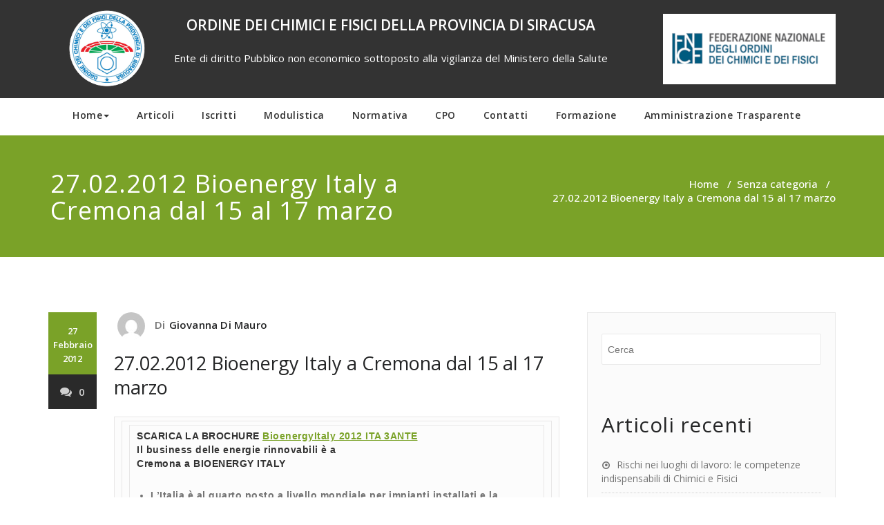

--- FILE ---
content_type: text/html; charset=UTF-8
request_url: https://www.ordinechimicisiracusa.it/27-02-2012-bioenergy-italy-a-cremona-dal-15-al-17-marzo/
body_size: 61366
content:
<!DOCTYPE html>
<html lang="it-IT" >
    <head>
        <meta charset="UTF-8">
        <meta http-equiv="X-UA-Compatible" content="IE=edge">
        <meta name="viewport" content="width=device-width, initial-scale=1">
        
        <link rel="pingback" href=" https://www.ordinechimicisiracusa.it/xmlrpc.php ">        
<!-- MapPress Easy Google Maps  Versione:2.83.12 (https://www.mappresspro.com) -->
<title>27.02.2012 Bioenergy Italy a Cremona dal 15 al 17 marzo &#8211; ORDINE DEI CHIMICI E FISICI DELLA PROVINCIA DI SIRACUSA </title>
		<style>
		body .footer-widget-title, body .footer-widget-column .wp-block-search .wp-block-search__label, body .footer-widget-column h1, body .footer-widget-column h2, body .footer-widget-column h3, body .footer-widget-column h4, body .footer-widget-column h5, body .footer-widget-column h6  {
				font-size:24px;
				font-family:Open Sans;
				line-height: 25px;
		}
		body .footer-section p, body .footer-section ul li, body .footer-section ol li, body .footer-section a:not(.footer-section .wp-block-latest-posts__post-excerpt .slide-btn-area-sm a), body .footer-section .footer-section, body .footer-section .wp-calendar-table, body .footer-section address, body .footer-section  .wp-block-latest-posts__post-excerpt .slide-text-bg2 span  {
				font-size:13px;
				font-family:Open Sans;
				line-height: 25px;
		}
		</style>
<meta name='robots' content='max-image-preview:large' />
	<style>img:is([sizes="auto" i], [sizes^="auto," i]) { contain-intrinsic-size: 3000px 1500px }</style>
	<link rel='dns-prefetch' href='//unpkg.com' />
<link rel='dns-prefetch' href='//fonts.googleapis.com' />
<link rel="alternate" type="application/rss+xml" title="ORDINE DEI CHIMICI E FISICI DELLA PROVINCIA DI SIRACUSA  &raquo; Feed" href="https://www.ordinechimicisiracusa.it/feed/" />
<link rel="alternate" type="application/rss+xml" title="ORDINE DEI CHIMICI E FISICI DELLA PROVINCIA DI SIRACUSA  &raquo; Feed dei commenti" href="https://www.ordinechimicisiracusa.it/comments/feed/" />
<link rel="alternate" type="application/rss+xml" title="ORDINE DEI CHIMICI E FISICI DELLA PROVINCIA DI SIRACUSA  &raquo; 27.02.2012 Bioenergy Italy a Cremona dal 15 al 17 marzo Feed dei commenti" href="https://www.ordinechimicisiracusa.it/27-02-2012-bioenergy-italy-a-cremona-dal-15-al-17-marzo/feed/" />
<script type="text/javascript">
/* <![CDATA[ */
window._wpemojiSettings = {"baseUrl":"https:\/\/s.w.org\/images\/core\/emoji\/16.0.1\/72x72\/","ext":".png","svgUrl":"https:\/\/s.w.org\/images\/core\/emoji\/16.0.1\/svg\/","svgExt":".svg","source":{"concatemoji":"https:\/\/www.ordinechimicisiracusa.it\/wp-includes\/js\/wp-emoji-release.min.js?ver=6.8.3"}};
/*! This file is auto-generated */
!function(s,n){var o,i,e;function c(e){try{var t={supportTests:e,timestamp:(new Date).valueOf()};sessionStorage.setItem(o,JSON.stringify(t))}catch(e){}}function p(e,t,n){e.clearRect(0,0,e.canvas.width,e.canvas.height),e.fillText(t,0,0);var t=new Uint32Array(e.getImageData(0,0,e.canvas.width,e.canvas.height).data),a=(e.clearRect(0,0,e.canvas.width,e.canvas.height),e.fillText(n,0,0),new Uint32Array(e.getImageData(0,0,e.canvas.width,e.canvas.height).data));return t.every(function(e,t){return e===a[t]})}function u(e,t){e.clearRect(0,0,e.canvas.width,e.canvas.height),e.fillText(t,0,0);for(var n=e.getImageData(16,16,1,1),a=0;a<n.data.length;a++)if(0!==n.data[a])return!1;return!0}function f(e,t,n,a){switch(t){case"flag":return n(e,"\ud83c\udff3\ufe0f\u200d\u26a7\ufe0f","\ud83c\udff3\ufe0f\u200b\u26a7\ufe0f")?!1:!n(e,"\ud83c\udde8\ud83c\uddf6","\ud83c\udde8\u200b\ud83c\uddf6")&&!n(e,"\ud83c\udff4\udb40\udc67\udb40\udc62\udb40\udc65\udb40\udc6e\udb40\udc67\udb40\udc7f","\ud83c\udff4\u200b\udb40\udc67\u200b\udb40\udc62\u200b\udb40\udc65\u200b\udb40\udc6e\u200b\udb40\udc67\u200b\udb40\udc7f");case"emoji":return!a(e,"\ud83e\udedf")}return!1}function g(e,t,n,a){var r="undefined"!=typeof WorkerGlobalScope&&self instanceof WorkerGlobalScope?new OffscreenCanvas(300,150):s.createElement("canvas"),o=r.getContext("2d",{willReadFrequently:!0}),i=(o.textBaseline="top",o.font="600 32px Arial",{});return e.forEach(function(e){i[e]=t(o,e,n,a)}),i}function t(e){var t=s.createElement("script");t.src=e,t.defer=!0,s.head.appendChild(t)}"undefined"!=typeof Promise&&(o="wpEmojiSettingsSupports",i=["flag","emoji"],n.supports={everything:!0,everythingExceptFlag:!0},e=new Promise(function(e){s.addEventListener("DOMContentLoaded",e,{once:!0})}),new Promise(function(t){var n=function(){try{var e=JSON.parse(sessionStorage.getItem(o));if("object"==typeof e&&"number"==typeof e.timestamp&&(new Date).valueOf()<e.timestamp+604800&&"object"==typeof e.supportTests)return e.supportTests}catch(e){}return null}();if(!n){if("undefined"!=typeof Worker&&"undefined"!=typeof OffscreenCanvas&&"undefined"!=typeof URL&&URL.createObjectURL&&"undefined"!=typeof Blob)try{var e="postMessage("+g.toString()+"("+[JSON.stringify(i),f.toString(),p.toString(),u.toString()].join(",")+"));",a=new Blob([e],{type:"text/javascript"}),r=new Worker(URL.createObjectURL(a),{name:"wpTestEmojiSupports"});return void(r.onmessage=function(e){c(n=e.data),r.terminate(),t(n)})}catch(e){}c(n=g(i,f,p,u))}t(n)}).then(function(e){for(var t in e)n.supports[t]=e[t],n.supports.everything=n.supports.everything&&n.supports[t],"flag"!==t&&(n.supports.everythingExceptFlag=n.supports.everythingExceptFlag&&n.supports[t]);n.supports.everythingExceptFlag=n.supports.everythingExceptFlag&&!n.supports.flag,n.DOMReady=!1,n.readyCallback=function(){n.DOMReady=!0}}).then(function(){return e}).then(function(){var e;n.supports.everything||(n.readyCallback(),(e=n.source||{}).concatemoji?t(e.concatemoji):e.wpemoji&&e.twemoji&&(t(e.twemoji),t(e.wpemoji)))}))}((window,document),window._wpemojiSettings);
/* ]]> */
</script>
<style id='wp-emoji-styles-inline-css' type='text/css'>

	img.wp-smiley, img.emoji {
		display: inline !important;
		border: none !important;
		box-shadow: none !important;
		height: 1em !important;
		width: 1em !important;
		margin: 0 0.07em !important;
		vertical-align: -0.1em !important;
		background: none !important;
		padding: 0 !important;
	}
</style>
<link rel='stylesheet' id='wp-block-library-css' href='https://www.ordinechimicisiracusa.it/wp-includes/css/dist/block-library/style.min.css?ver=6.8.3' type='text/css' media='all' />
<style id='classic-theme-styles-inline-css' type='text/css'>
/*! This file is auto-generated */
.wp-block-button__link{color:#fff;background-color:#32373c;border-radius:9999px;box-shadow:none;text-decoration:none;padding:calc(.667em + 2px) calc(1.333em + 2px);font-size:1.125em}.wp-block-file__button{background:#32373c;color:#fff;text-decoration:none}
</style>
<link rel='stylesheet' id='mappress-leaflet-css' href='https://unpkg.com/leaflet@1.7.1/dist/leaflet.css?ver=1.7.1' type='text/css' media='all' />
<link rel='stylesheet' id='mappress-css' href='https://www.ordinechimicisiracusa.it/wp-content/plugins/mappress-google-maps-for-wordpress/css/mappress.css?ver=2.83.12' type='text/css' media='all' />
<style id='global-styles-inline-css' type='text/css'>
:root{--wp--preset--aspect-ratio--square: 1;--wp--preset--aspect-ratio--4-3: 4/3;--wp--preset--aspect-ratio--3-4: 3/4;--wp--preset--aspect-ratio--3-2: 3/2;--wp--preset--aspect-ratio--2-3: 2/3;--wp--preset--aspect-ratio--16-9: 16/9;--wp--preset--aspect-ratio--9-16: 9/16;--wp--preset--color--black: #000000;--wp--preset--color--cyan-bluish-gray: #abb8c3;--wp--preset--color--white: #ffffff;--wp--preset--color--pale-pink: #f78da7;--wp--preset--color--vivid-red: #cf2e2e;--wp--preset--color--luminous-vivid-orange: #ff6900;--wp--preset--color--luminous-vivid-amber: #fcb900;--wp--preset--color--light-green-cyan: #7bdcb5;--wp--preset--color--vivid-green-cyan: #00d084;--wp--preset--color--pale-cyan-blue: #8ed1fc;--wp--preset--color--vivid-cyan-blue: #0693e3;--wp--preset--color--vivid-purple: #9b51e0;--wp--preset--gradient--vivid-cyan-blue-to-vivid-purple: linear-gradient(135deg,rgba(6,147,227,1) 0%,rgb(155,81,224) 100%);--wp--preset--gradient--light-green-cyan-to-vivid-green-cyan: linear-gradient(135deg,rgb(122,220,180) 0%,rgb(0,208,130) 100%);--wp--preset--gradient--luminous-vivid-amber-to-luminous-vivid-orange: linear-gradient(135deg,rgba(252,185,0,1) 0%,rgba(255,105,0,1) 100%);--wp--preset--gradient--luminous-vivid-orange-to-vivid-red: linear-gradient(135deg,rgba(255,105,0,1) 0%,rgb(207,46,46) 100%);--wp--preset--gradient--very-light-gray-to-cyan-bluish-gray: linear-gradient(135deg,rgb(238,238,238) 0%,rgb(169,184,195) 100%);--wp--preset--gradient--cool-to-warm-spectrum: linear-gradient(135deg,rgb(74,234,220) 0%,rgb(151,120,209) 20%,rgb(207,42,186) 40%,rgb(238,44,130) 60%,rgb(251,105,98) 80%,rgb(254,248,76) 100%);--wp--preset--gradient--blush-light-purple: linear-gradient(135deg,rgb(255,206,236) 0%,rgb(152,150,240) 100%);--wp--preset--gradient--blush-bordeaux: linear-gradient(135deg,rgb(254,205,165) 0%,rgb(254,45,45) 50%,rgb(107,0,62) 100%);--wp--preset--gradient--luminous-dusk: linear-gradient(135deg,rgb(255,203,112) 0%,rgb(199,81,192) 50%,rgb(65,88,208) 100%);--wp--preset--gradient--pale-ocean: linear-gradient(135deg,rgb(255,245,203) 0%,rgb(182,227,212) 50%,rgb(51,167,181) 100%);--wp--preset--gradient--electric-grass: linear-gradient(135deg,rgb(202,248,128) 0%,rgb(113,206,126) 100%);--wp--preset--gradient--midnight: linear-gradient(135deg,rgb(2,3,129) 0%,rgb(40,116,252) 100%);--wp--preset--font-size--small: 13px;--wp--preset--font-size--medium: 20px;--wp--preset--font-size--large: 36px;--wp--preset--font-size--x-large: 42px;--wp--preset--spacing--20: 0.44rem;--wp--preset--spacing--30: 0.67rem;--wp--preset--spacing--40: 1rem;--wp--preset--spacing--50: 1.5rem;--wp--preset--spacing--60: 2.25rem;--wp--preset--spacing--70: 3.38rem;--wp--preset--spacing--80: 5.06rem;--wp--preset--shadow--natural: 6px 6px 9px rgba(0, 0, 0, 0.2);--wp--preset--shadow--deep: 12px 12px 50px rgba(0, 0, 0, 0.4);--wp--preset--shadow--sharp: 6px 6px 0px rgba(0, 0, 0, 0.2);--wp--preset--shadow--outlined: 6px 6px 0px -3px rgba(255, 255, 255, 1), 6px 6px rgba(0, 0, 0, 1);--wp--preset--shadow--crisp: 6px 6px 0px rgba(0, 0, 0, 1);}:where(.is-layout-flex){gap: 0.5em;}:where(.is-layout-grid){gap: 0.5em;}body .is-layout-flex{display: flex;}.is-layout-flex{flex-wrap: wrap;align-items: center;}.is-layout-flex > :is(*, div){margin: 0;}body .is-layout-grid{display: grid;}.is-layout-grid > :is(*, div){margin: 0;}:where(.wp-block-columns.is-layout-flex){gap: 2em;}:where(.wp-block-columns.is-layout-grid){gap: 2em;}:where(.wp-block-post-template.is-layout-flex){gap: 1.25em;}:where(.wp-block-post-template.is-layout-grid){gap: 1.25em;}.has-black-color{color: var(--wp--preset--color--black) !important;}.has-cyan-bluish-gray-color{color: var(--wp--preset--color--cyan-bluish-gray) !important;}.has-white-color{color: var(--wp--preset--color--white) !important;}.has-pale-pink-color{color: var(--wp--preset--color--pale-pink) !important;}.has-vivid-red-color{color: var(--wp--preset--color--vivid-red) !important;}.has-luminous-vivid-orange-color{color: var(--wp--preset--color--luminous-vivid-orange) !important;}.has-luminous-vivid-amber-color{color: var(--wp--preset--color--luminous-vivid-amber) !important;}.has-light-green-cyan-color{color: var(--wp--preset--color--light-green-cyan) !important;}.has-vivid-green-cyan-color{color: var(--wp--preset--color--vivid-green-cyan) !important;}.has-pale-cyan-blue-color{color: var(--wp--preset--color--pale-cyan-blue) !important;}.has-vivid-cyan-blue-color{color: var(--wp--preset--color--vivid-cyan-blue) !important;}.has-vivid-purple-color{color: var(--wp--preset--color--vivid-purple) !important;}.has-black-background-color{background-color: var(--wp--preset--color--black) !important;}.has-cyan-bluish-gray-background-color{background-color: var(--wp--preset--color--cyan-bluish-gray) !important;}.has-white-background-color{background-color: var(--wp--preset--color--white) !important;}.has-pale-pink-background-color{background-color: var(--wp--preset--color--pale-pink) !important;}.has-vivid-red-background-color{background-color: var(--wp--preset--color--vivid-red) !important;}.has-luminous-vivid-orange-background-color{background-color: var(--wp--preset--color--luminous-vivid-orange) !important;}.has-luminous-vivid-amber-background-color{background-color: var(--wp--preset--color--luminous-vivid-amber) !important;}.has-light-green-cyan-background-color{background-color: var(--wp--preset--color--light-green-cyan) !important;}.has-vivid-green-cyan-background-color{background-color: var(--wp--preset--color--vivid-green-cyan) !important;}.has-pale-cyan-blue-background-color{background-color: var(--wp--preset--color--pale-cyan-blue) !important;}.has-vivid-cyan-blue-background-color{background-color: var(--wp--preset--color--vivid-cyan-blue) !important;}.has-vivid-purple-background-color{background-color: var(--wp--preset--color--vivid-purple) !important;}.has-black-border-color{border-color: var(--wp--preset--color--black) !important;}.has-cyan-bluish-gray-border-color{border-color: var(--wp--preset--color--cyan-bluish-gray) !important;}.has-white-border-color{border-color: var(--wp--preset--color--white) !important;}.has-pale-pink-border-color{border-color: var(--wp--preset--color--pale-pink) !important;}.has-vivid-red-border-color{border-color: var(--wp--preset--color--vivid-red) !important;}.has-luminous-vivid-orange-border-color{border-color: var(--wp--preset--color--luminous-vivid-orange) !important;}.has-luminous-vivid-amber-border-color{border-color: var(--wp--preset--color--luminous-vivid-amber) !important;}.has-light-green-cyan-border-color{border-color: var(--wp--preset--color--light-green-cyan) !important;}.has-vivid-green-cyan-border-color{border-color: var(--wp--preset--color--vivid-green-cyan) !important;}.has-pale-cyan-blue-border-color{border-color: var(--wp--preset--color--pale-cyan-blue) !important;}.has-vivid-cyan-blue-border-color{border-color: var(--wp--preset--color--vivid-cyan-blue) !important;}.has-vivid-purple-border-color{border-color: var(--wp--preset--color--vivid-purple) !important;}.has-vivid-cyan-blue-to-vivid-purple-gradient-background{background: var(--wp--preset--gradient--vivid-cyan-blue-to-vivid-purple) !important;}.has-light-green-cyan-to-vivid-green-cyan-gradient-background{background: var(--wp--preset--gradient--light-green-cyan-to-vivid-green-cyan) !important;}.has-luminous-vivid-amber-to-luminous-vivid-orange-gradient-background{background: var(--wp--preset--gradient--luminous-vivid-amber-to-luminous-vivid-orange) !important;}.has-luminous-vivid-orange-to-vivid-red-gradient-background{background: var(--wp--preset--gradient--luminous-vivid-orange-to-vivid-red) !important;}.has-very-light-gray-to-cyan-bluish-gray-gradient-background{background: var(--wp--preset--gradient--very-light-gray-to-cyan-bluish-gray) !important;}.has-cool-to-warm-spectrum-gradient-background{background: var(--wp--preset--gradient--cool-to-warm-spectrum) !important;}.has-blush-light-purple-gradient-background{background: var(--wp--preset--gradient--blush-light-purple) !important;}.has-blush-bordeaux-gradient-background{background: var(--wp--preset--gradient--blush-bordeaux) !important;}.has-luminous-dusk-gradient-background{background: var(--wp--preset--gradient--luminous-dusk) !important;}.has-pale-ocean-gradient-background{background: var(--wp--preset--gradient--pale-ocean) !important;}.has-electric-grass-gradient-background{background: var(--wp--preset--gradient--electric-grass) !important;}.has-midnight-gradient-background{background: var(--wp--preset--gradient--midnight) !important;}.has-small-font-size{font-size: var(--wp--preset--font-size--small) !important;}.has-medium-font-size{font-size: var(--wp--preset--font-size--medium) !important;}.has-large-font-size{font-size: var(--wp--preset--font-size--large) !important;}.has-x-large-font-size{font-size: var(--wp--preset--font-size--x-large) !important;}
:where(.wp-block-post-template.is-layout-flex){gap: 1.25em;}:where(.wp-block-post-template.is-layout-grid){gap: 1.25em;}
:where(.wp-block-columns.is-layout-flex){gap: 2em;}:where(.wp-block-columns.is-layout-grid){gap: 2em;}
:root :where(.wp-block-pullquote){font-size: 1.5em;line-height: 1.6;}
</style>
<link rel='stylesheet' id='font-awesome-css' href='https://www.ordinechimicisiracusa.it/wp-content/plugins/elementor/assets/lib/font-awesome/css/font-awesome.min.css?ver=4.7.0' type='text/css' media='all' />
<link rel='stylesheet' id='style-css' href='https://www.ordinechimicisiracusa.it/wp-content/plugins/contact-information-widget//style.css?ver=6.8.3' type='text/css' media='all' />
<link rel='stylesheet' id='appointment-style-css' href='https://www.ordinechimicisiracusa.it/wp-content/themes/appointment-green/style.css?ver=6.8.3' type='text/css' media='all' />
<link rel='stylesheet' id='appointment-bootstrap-css-css' href='https://www.ordinechimicisiracusa.it/wp-content/themes/appointment/css/bootstrap.css?ver=6.8.3' type='text/css' media='all' />
<link rel='stylesheet' id='appointment-menu-css-css' href='https://www.ordinechimicisiracusa.it/wp-content/themes/appointment/css/theme-menu.css?ver=6.8.3' type='text/css' media='all' />
<link rel='stylesheet' id='appointment-element-css-css' href='https://www.ordinechimicisiracusa.it/wp-content/themes/appointment/css/element.css?ver=6.8.3' type='text/css' media='all' />
<link rel='stylesheet' id='appointment-font-awesome-min-css' href='https://www.ordinechimicisiracusa.it/wp-content/themes/appointment/css/font-awesome/css/font-awesome.min.css?ver=6.8.3' type='text/css' media='all' />
<link rel='stylesheet' id='appointment-media-responsive-css-css' href='https://www.ordinechimicisiracusa.it/wp-content/themes/appointment/css/media-responsive.css?ver=6.8.3' type='text/css' media='all' />
<link rel='stylesheet' id='appointment-fonts-css' href='//fonts.googleapis.com/css?family=Open+Sans%3A300%2C400%2C600%2C700%2C800%7Citalic%7CCourgette&#038;subset=latin%2Clatin-ext' type='text/css' media='all' />
<link rel='stylesheet' id='tablepress-default-css' href='https://www.ordinechimicisiracusa.it/wp-content/plugins/tablepress/css/default.min.css?ver=1.14' type='text/css' media='all' />
<link rel='stylesheet' id='appointment-green-parent-style-css' href='https://www.ordinechimicisiracusa.it/wp-content/themes/appointment/style.css?ver=6.8.3' type='text/css' media='all' />
<link rel='stylesheet' id='bootstrap-style-css' href='https://www.ordinechimicisiracusa.it/wp-content/themes/appointment/css/bootstrap.css?ver=6.8.3' type='text/css' media='all' />
<link rel='stylesheet' id='appointment-green-theme-menu-css' href='https://www.ordinechimicisiracusa.it/wp-content/themes/appointment/css/theme-menu.css?ver=6.8.3' type='text/css' media='all' />
<link rel='stylesheet' id='appointment-green-default-css-css' href='https://www.ordinechimicisiracusa.it/wp-content/themes/appointment-green/css/default.css?ver=6.8.3' type='text/css' media='all' />
<link rel='stylesheet' id='appointment-green-element-style-css' href='https://www.ordinechimicisiracusa.it/wp-content/themes/appointment/css/element.css?ver=6.8.3' type='text/css' media='all' />
<link rel='stylesheet' id='appointment-green-media-responsive-css' href='https://www.ordinechimicisiracusa.it/wp-content/themes/appointment/css/media-responsive.css?ver=6.8.3' type='text/css' media='all' />
<script type="text/javascript" src="https://www.ordinechimicisiracusa.it/wp-includes/js/jquery/jquery.min.js?ver=3.7.1" id="jquery-core-js"></script>
<script type="text/javascript" src="https://www.ordinechimicisiracusa.it/wp-includes/js/jquery/jquery-migrate.min.js?ver=3.4.1" id="jquery-migrate-js"></script>
<script type="text/javascript" src="https://www.ordinechimicisiracusa.it/wp-content/themes/appointment/js/bootstrap.min.js?ver=6.8.3" id="appointment-bootstrap-js-js"></script>
<script type="text/javascript" src="https://www.ordinechimicisiracusa.it/wp-content/themes/appointment/js/menu/menu.js?ver=6.8.3" id="appointment-menu-js-js"></script>
<script type="text/javascript" src="https://www.ordinechimicisiracusa.it/wp-content/themes/appointment/js/page-scroll.js?ver=6.8.3" id="appointment-page-scroll-js-js"></script>
<script type="text/javascript" src="https://www.ordinechimicisiracusa.it/wp-content/themes/appointment/js/carousel.js?ver=6.8.3" id="appointment-carousel-js-js"></script>
<link rel="https://api.w.org/" href="https://www.ordinechimicisiracusa.it/wp-json/" /><link rel="alternate" title="JSON" type="application/json" href="https://www.ordinechimicisiracusa.it/wp-json/wp/v2/posts/1259" /><link rel="EditURI" type="application/rsd+xml" title="RSD" href="https://www.ordinechimicisiracusa.it/xmlrpc.php?rsd" />
<meta name="generator" content="WordPress 6.8.3" />
<link rel="canonical" href="https://www.ordinechimicisiracusa.it/27-02-2012-bioenergy-italy-a-cremona-dal-15-al-17-marzo/" />
<link rel='shortlink' href='https://www.ordinechimicisiracusa.it/?p=1259' />
<link rel="alternate" title="oEmbed (JSON)" type="application/json+oembed" href="https://www.ordinechimicisiracusa.it/wp-json/oembed/1.0/embed?url=https%3A%2F%2Fwww.ordinechimicisiracusa.it%2F27-02-2012-bioenergy-italy-a-cremona-dal-15-al-17-marzo%2F" />
<link rel="alternate" title="oEmbed (XML)" type="text/xml+oembed" href="https://www.ordinechimicisiracusa.it/wp-json/oembed/1.0/embed?url=https%3A%2F%2Fwww.ordinechimicisiracusa.it%2F27-02-2012-bioenergy-italy-a-cremona-dal-15-al-17-marzo%2F&#038;format=xml" />
    <style type='text/css' id='appointment-top-bar-main'>
        @import url('https://fonts.googleapis.com/css2?family=Open Sans:wght@400;500;600;700;800;900&family=Open Sans:wght@400;500;600;700;800;900&family=Open Sans:wght@400;500;600;700;800;900&family=Open Sans:wght@400;500;600;700;800;900&family=Open Sans:wght@400;500;600;700;800;900&family=Open Sans:wght@400;500;600;700;800;900&family=Open Sans:wght@400;500;600;700;800;900&family=Open Sans:wght@400;500;600;700;800;900&family=Open Sans:wght@400;500;600;700;800;900&family=Open Sans:wght@400;500;600;700;800;900&family=Open Sans:wght@400;500;600;700;800;900&family=Open Sans:wght@400;500;600;700;800;900&family=Open Sans:wght@400;500;600;700;800;900&family=Open Sans:wght@400;500;600;700;800;900&family=Open Sans:wght@400;500;600;700;800;900&family=Open Sans:wght@400;500;600;700;800;900&family=Open Sans:wght@400;500;600;700;800;900&family=Open Sans:wght@400;500;600;700;800;900&family=Open Sans:wght@400;500;600;700;800;900&family=Open Sans:wght@400;500;600;700;800;900&family=Open Sans:wght@400;500;600;700;800;900&display=swap');    </style>
<link rel="icon" href="https://www.ordinechimicisiracusa.it/wp-content/uploads/2021/12/ico_ocfps.ico" sizes="32x32" />
<link rel="icon" href="https://www.ordinechimicisiracusa.it/wp-content/uploads/2021/12/ico_ocfps.ico" sizes="192x192" />
<link rel="apple-touch-icon" href="https://www.ordinechimicisiracusa.it/wp-content/uploads/2021/12/ico_ocfps.ico" />
<meta name="msapplication-TileImage" content="https://www.ordinechimicisiracusa.it/wp-content/uploads/2021/12/ico_ocfps.ico" />
		<style type="text/css" id="wp-custom-css">
			
.custom-logo {
 		width: 110px;
   height: 110px;
}

.navbar-brand {
    font-size: 21px;
}

.contact-area h4 {
    font-size: 16px;
}

.top-contact-detail-section {
	   	max-height: 134px;
}

/* elimina il testo dalla slider 
.slide-caption
{
display:none !important;
} */

/* dimensione del logo nel footer */

.wp-image-4302 {
 		width: 150px;
   height: 150px;
}

/* Plugin Contact */

.ciw_contact_phone a,.ciw_contact_email a{ 
color:#666666!important;
}

.ciw_contact_phone a:hover,.ciw_contact_email a:hover{ 
color:#000000 !important;
}

.ciw_contactinformation .fa {
    color: #106ca1;
}

.ciw_contactinformation {
    font-size: 14px;
    line-height: 14px;
}

/* Dimensione della tabella consiglio */
.wp-block-table td {
    font-size: 80%;
}

/* Si utilizza lo spazio social per 2° logo */
.head-contact-social {
    content: url(https://www.ordinechimicisiracusa.it//wp-content/uploads/2021/12/logo_fncf_header.png);
    position: static;
}

/* Centra il logo nel footer
.wp-image-4302{
    display: block;
    margin: 0 auto;
}
*/
		</style>
		    </head>
    <body class="wp-singular post-template-default single single-post postid-1259 single-format-standard wp-custom-logo wp-theme-appointment wp-child-theme-appointment-green elementor-default elementor-kit-3961" >
                <a class="skip-link screen-reader-text" href="#wrap">Skip to content</a> 
        <!--/Logo & Menu Section-->	
        
                <!-- Brand and toggle get grouped for better mobile display -->
        <div class="navbar-header index6">
        	<div class="container">
			<a href="https://www.ordinechimicisiracusa.it/" class="navbar-brand" rel="home"><img width="150" height="150" src="https://www.ordinechimicisiracusa.it/wp-content/uploads/2021/12/Logo-ORDCHIMFIS-SIRACUSA-2.png" class="custom-logo" alt="ORDINE DEI CHIMICI E FISICI DELLA PROVINCIA DI SIRACUSA " decoding="async" /></a>
                                        <div class="site-branding-text logo-link-url">
							<h2 class="site-title" style="margin: 0px;" >
								<a class="navbar-brand" href="https://www.ordinechimicisiracusa.it/" rel="home" >
									<div class=appointment_title_head>
                                        ORDINE DEI CHIMICI E FISICI DELLA PROVINCIA DI SIRACUSA                                     </div>
                                </a>
                            </h2>
                                                            <p class="site-description">Ente di diritto Pubblico non economico sottoposto alla vigilanza del Ministero della Salute</p>
                                                	</div>

                    	<div class="contact-social right">
                    		<ul class="head-contact-social"><li class="facebook"><a href="https://it-it.facebook.com/"target="_blank"><i class="fa fa-facebook"></i></a></li></ul>                    	</div>
                </div>
            </div>
            <nav class="navbar navbar-default navbar6">
            	<div class="container">
                    <button type="button" class="navbar-toggle collapsed" data-toggle="collapse" data-target="#bs-example-navbar-collapse-1">
                        <span class="sr-only">Attiva/Disattiva menu di navigazione</span>
                        <span class="icon-bar"></span>
                        <span class="icon-bar"></span>
                        <span class="icon-bar"></span>
                    </button>

               	 <!-- Collect the nav links, forms, and other content for toggling -->
                <div class="collapse navbar-collapse" id="bs-example-navbar-collapse-1">
                    <ul id="menu-homecw" class="nav navbar-nav navbar-left"><li id="menu-item-3728" class="menu-item menu-item-type-custom menu-item-object-custom menu-item-home menu-item-has-children menu-item-3728 dropdown"><a href="http://www.ordinechimicisiracusa.it/">Home<b class="caret"></b></a>
<ul class="dropdown-menu">
	<li id="menu-item-3726" class="menu-item menu-item-type-post_type menu-item-object-page menu-item-3726"><a href="https://www.ordinechimicisiracusa.it/il-consiglio/">Consiglio</a></li>
</ul>
</li>
<li id="menu-item-4359" class="menu-item menu-item-type-post_type menu-item-object-page current_page_parent menu-item-4359"><a href="https://www.ordinechimicisiracusa.it/articoli/">Articoli</a></li>
<li id="menu-item-3729" class="menu-item menu-item-type-post_type menu-item-object-page menu-item-3729"><a href="https://www.ordinechimicisiracusa.it/gli-iscritti/">Iscritti</a></li>
<li id="menu-item-3724" class="menu-item menu-item-type-post_type menu-item-object-page menu-item-3724"><a href="https://www.ordinechimicisiracusa.it/modulistica/">Modulistica</a></li>
<li id="menu-item-3725" class="menu-item menu-item-type-post_type menu-item-object-page menu-item-3725"><a href="https://www.ordinechimicisiracusa.it/la-normativa/">Normativa</a></li>
<li id="menu-item-3723" class="menu-item menu-item-type-post_type menu-item-object-page menu-item-3723"><a href="https://www.ordinechimicisiracusa.it/cpo/">CPO</a></li>
<li id="menu-item-3727" class="menu-item menu-item-type-post_type menu-item-object-page menu-item-3727"><a href="https://www.ordinechimicisiracusa.it/contatti/">Contatti</a></li>
<li id="menu-item-3796" class="menu-item menu-item-type-post_type menu-item-object-page menu-item-3796"><a href="https://www.ordinechimicisiracusa.it/formazione/">Formazione</a></li>
<li id="menu-item-3730" class="menu-item menu-item-type-post_type menu-item-object-page menu-item-3730"><a href="https://www.ordinechimicisiracusa.it/amministrazione-trasparente/">Amministrazione Trasparente</a></li>
</ul>                </div><!-- /.navbar-collapse -->
            </div><!-- /.container-fluid -->
        </nav>
        <div class="clearfix"></div><!-- Page Title Section -->
<div class="page-title-section">
    <div class="overlay">
        <div class="container">
            <div class="row">
                <div class="col-md-6">
                    <div class="page-title">
                        <h1>
                            27.02.2012 Bioenergy Italy a Cremona dal 15 al 17 marzo                        </h1>
                    </div>
                </div>
                <div class="col-md-6">
                    <ul class="page-breadcrumb">
                        <li><a href="https://www.ordinechimicisiracusa.it/">Home</a> &nbsp &#47; &nbsp<a href="https://www.ordinechimicisiracusa.it/category/senza-categoria/">Senza categoria</a> &nbsp &#47; &nbsp<li class="active">27.02.2012 Bioenergy Italy a Cremona dal 15 al 17 marzo</li></li>                    </ul>
                </div>
            </div>
        </div>
    </div>
</div>
<!-- /Page Title Section -->
<div class="clearfix"></div>
<!-- Blog Section Right Sidebar -->
<div class="page-builder" id="wrap">
    <div class="container">
        <div class="row">

            <!-- Blog Area -->
            <div class="col-md-8" >
                <div id="post-1259" class="blog-lg-area-left post-1259 post type-post status-publish format-standard hentry category-senza-categoria">
	<div class="media">
		    <!--show date of post-->
		<aside class="blog-post-date-area">
			<div class="date"> <div class="month-year">27 Febbraio 2012</div></div>
			<div class="comment"><a href="https://www.ordinechimicisiracusa.it/27-02-2012-bioenergy-italy-a-cremona-dal-15-al-17-marzo/"><i class="fa fa-comments"></i>0</a></div>
		</aside>
				<div class="media-body">
						<div class="blog-post-lg">
				<a href="https://www.ordinechimicisiracusa.it/author/dott-ssa-chim-giovanna-di-mauro/"><img alt='' src='https://secure.gravatar.com/avatar/5bcb4fe02adac80fae4e44a939b05c18f4f0404dcaf3262d956fc523b2bd0665?s=40&#038;d=mm&#038;r=g' srcset='https://secure.gravatar.com/avatar/5bcb4fe02adac80fae4e44a939b05c18f4f0404dcaf3262d956fc523b2bd0665?s=80&#038;d=mm&#038;r=g 2x' class='img-responsive img-circle avatar-40 photo' height='40' width='40' decoding='async'/></a>
				Di<a href="https://www.ordinechimicisiracusa.it/author/dott-ssa-chim-giovanna-di-mauro/">Giovanna Di Mauro</a>
							</div>
							                    <h3 class="blog-single-title">27.02.2012 Bioenergy Italy a Cremona dal 15 al 17 marzo</h3>
                                        <div class="blog-content">
				<table border="0" cellspacing="0" cellpadding="0" width="100%" bgcolor="#ffffff">
<tbody>
<tr>
<td align="middle">
<table border="0" cellspacing="0" cellpadding="0" width="580">
<tbody>
<tr>
<td>
<table style="height: 130px;" border="0" cellspacing="7" cellpadding="0" width="580" bgcolor="#f5f5f5">
<tbody>
<tr>
<td valign="top"><strong>SCARICA LA BROCHURE <a href="http://www.ordinechimicisiracusa.it/sito/../public/uploads/2012/02/BioenergyItaly-2012-ITA-3ANTE.pdf">BioenergyItaly 2012 ITA 3ANTE</a></strong><br />
<strong>Il business delle energie rinnovabili è a<br />
Cremona a BIOENERGY ITALY</strong></p>
<ul>
<li><strong>L’Italia è al quarto posto a livello mondiale per impianti installati e la previsione di crescita supera il 100% nei prossimi anni!</strong><strong> </strong></li>
</ul>
<ul>
<li><strong>A BioEnergy Italy soluzioni concrete delle migliori aziende italiane e internazionali e approfondimenti per entrare in un settore in continua ascesa.</strong></li>
</ul>
<p><strong><br />
</strong><br />
<strong> </strong><br />
<strong><em><span style="text-decoration: underline;">A CremonaFiere dal 15 al 17 marzo 2012</span></em></strong><br />
<strong><em> </em></strong><strong><em> </em></strong><br />
<strong><em> </em></strong><br />
<strong>BioEnergy Italy, in programma a Cremona dal 15 al 17 marzo 2012,</strong> è l&#8217;opportunità di toccare con mano le migliori tecnologie e soluzioni per produrre energia e <strong>fare nuovo business</strong>: un’esposizione di altissimo livello (con <strong>oltre 100 espositori con le migliori tecnologie disponibili sul mercato</strong>) e un calendario di appuntamenti per approfondire tutti i temi più attuali del settore.<br />
Il numero di <strong>aziende agricole</strong>, <strong>amministrazioni territoriali</strong>, <strong>industria alimentare</strong> che investono con successo nell’energia da fonti rinnovabili e cresce di anno in anno, è infatti prevista una crescita oltre il 100%.<br />
<strong><span style="text-decoration: underline;">Ora è il momento di conoscere tutto sulle rinnovabili e investire</span></strong>.<br />
Infatti <strong>fare business in questo comparto conviene.</strong> Produrre energia significa incrementare i propri guadagni trasformando in risorsa materiali altrimenti considerati “rifiuti”, come: <strong>deiezioni degli allevamenti</strong>, gli <strong>scarti di lavorazione dell’industria alimentare</strong> e quelli provenienti dalla <strong>raccolta FORSU</strong> nei centri abitati. Senza dimenticare le <strong>potenzialità</strong> del <strong>sole</strong>: sempre <strong>disponibile e gratuito</strong>.<br />
Oltre a tutti gli aggiornamenti sulle <strong>normative</strong> e gli <strong>incentivi</strong> per produrre energia e alle <strong>prospettive</strong> di sviluppo per <strong>biogas</strong> e <strong>fotovoltaico</strong>, a Bioenergy Italy si parlerà anche di:</p>
<ul>
<li>Sfruttamento degli scarti dell’industria alimentare</li>
<li>Utilizzo delle barbabietole a fini energetici</li>
<li>Produzione e utilizzo delle bioplastiche</li>
<li>Nuove figure professionali della bioenergia</li>
<li>oltre ai numerosi <strong>workshop tecnici </strong>degli espositori</li>
</ul>
<p>Volete <strong>visitare </strong>un<strong> impianto</strong>?<br />
BioEnergy italy da la possibilità  di effettuare visite guidate ad impianti<br />
presso aziende agricole e parlare con i gestori degli impianti.<br />
Per scoprire come <a href="http://www.cremonafiere.it/module-Preregistration-step1-c-BioEnergyPlants.phtml" target="_blank" rel="noopener">clicca qui</a><br />
<a href="http://www.cremonafiere.it/module-Preregistration-step1-c-BioEnergyPlants.phtml" target="_blank" rel="noopener"></a><a href="http://www.cremonafiere.it/module-Preregistration-step1-c-BioEnergyPlants.phtml" target="_blank" rel="noopener"></a><br />
<a href="http://www.cremonafiere.it/module-Preregistration-step1-c-BioEnergyPlants.phtml" target="_blank" rel="noopener"> </a><a href="http://www.cremonafiere.it/module-Preregistration-step1-c-BioEnergyPlants.phtml" target="_blank" rel="noopener"></a><strong> </strong><br />
<strong>a Bioenergy Italy per scoprire come</strong><br />
<strong>produrre nuovo reddito con l’energia!<span style="text-decoration: underline;"><br />
</span></strong><br />
<strong><span style="text-decoration: underline;"><br />
</span></strong><br />
<strong><a href="http://www.cremonafiere.it/module-mContent-get_file-id_document-2428.phtml" target="_blank" rel="noopener">CONSULTARE IL PROGRAMMA EVENTI</a></strong><br />
<strong><a href="http://www.cremonafiere.it/module-mContent-get_file-id_document-2428.phtml" target="_blank" rel="noopener"> </a></strong><strong><a href="http://www.cremonafiere.it/module-mContent-get_file-id_document-2428.phtml" target="_blank" rel="noopener"></a></strong><br />
<strong> </strong><br />
<strong>VIENI A VISITARE BIOENERGY ITALY<br />
</strong><br />
<strong> </strong><br />
<strong>PER OTTENERE UN<br />
INGRESSO OMAGGIO</strong><br />
<strong> </strong><strong><a href="http://www.cremonafiere.it/module-Preregistration-step1-c-Vegetalia-newlang-ita.phtml" target="_blank" rel="noopener">CLICCA QUI</a></strong></td>
</tr>
<tr>
<td height="17" valign="top">Nel rispetto del D.Lgs. n. 196/2003, si rende noto che Cremonafiere è titolare del trattamento dei dati ai soli fini di invio materiale promozionale di manifestazioni fieristiche. Tali dati non verranno ceduti a terzi. In ogni momento potrà esercitare i Suoi diritti nei confronti del titolare del trattamento, ai sensi dell&#8217;articolo 7 del D.lgs.196/2003 inviando un messaggio di posta elettronica all&#8217;indirizzo info@cremonafiere.it oppure un fax al numero 0372/453374. Inoltre:l&#8217;interessato ha diritto di ottenere la conferma dell&#8217;esistenza o meno di dati personali che lo riguardano, anche se non ancora registrati, e la loro comunicazione in forma intelligibile. L&#8217;interessato ha diritto di ottenere l&#8217;indicazione: a) dell&#8217;origine dei dati personali; b) delle finalità e modalità del trattamento; c) della logica applicata in caso di trattamento effettuato con l&#8217;ausilio di strumenti elettronici; d) degli estremi identificativi del titolare, dei responsabili e del rappresentante designato ai sensi dell&#8217;articolo 5, comma 2; e) dei soggetti o delle categorie di soggetti ai quali i dati personali possono essere comunicati o che possono venirne a conoscenza in qualità di rappresentante designato nel territorio dello Stato, di responsabili o incaricati. L&#8217;interessato ha diritto di ottenere: a) l&#8217;aggiornamento, la rettificazione ovvero, quando vi ha interesse, l&#8217;integrazione dei dati; b) la cancellazione, la trasformazione in forma anonima o il blocco dei dati trattati in violazione di legge, compresi quelli di cui non è necessaria la conservazione in relazione agli scopi per i quali i dati sono stati raccolti o successivamente trattati; c) l&#8217;attestazione che le operazioni di cui alle lettere a) e b) sono state portate a conoscenza, anche per quanto riguarda il loro contenuto, di coloro ai quali i dati sono stati comunicati o diffusi, eccettuato il caso in cui tale adempimento si rivela impossibile o comporta un impiego di mezzi manifestamente sproporzionato rispetto al diritto tutelato. L&#8217;interessato ha diritto di opporsi, in tutto o in parte: a) per motivi legittimi al trattamento dei dati personali che lo riguardano, ancorché pertinenti allo scopo della raccolta; b) al trattamento di dati personali che lo riguardano a fini di invio di materiale pubblicitario o di vendita diretta o per il compimento di ricerche di mercato o di comunicazione commerciale.</td>
</tr>
</tbody>
</table>
</td>
</tr>
</tbody>
</table>
<table border="0" cellspacing="0" cellpadding="0" width="646">
<tbody>
<tr>
<td></td>
</tr>
<tr>
<td align="middle"><strong>CremonaFiere S.p.A.</strong><br />
Piazza Zelioli Lanzini, 1 &#8211; 26100 Cremona &#8211; tel +39 0372 598 011 Fax +39 0372 598 222<br />
<a href="http://webmail.aruba.it/ext_aruba/classic/html/mainframe.html?_v_=v3r2b21m7?lang=it&amp;flavour=orange&amp;theme=ext_aruba/classic&amp;useSprite=0" target="_self" rel="noopener">info@bioenergyitaly.com</a> &#8211; <a href="http://www.bioenergyitaly.com/" target="_blank" rel="noopener">www.bioenergyitaly.com</a></td>
</tr>
</tbody>
</table>
</td>
</tr>
</tbody>
</table>
			</div>
		</div>
	 </div>
</div>
                        <!--Blog Author-->
                        <div class="comment-title"><h3>Info sull&#039;autore</h3></div>
                        <div class="blog-author">
                            <div class="media">
                                <div class="pull-left">
                                    <img alt='' src='https://secure.gravatar.com/avatar/5bcb4fe02adac80fae4e44a939b05c18f4f0404dcaf3262d956fc523b2bd0665?s=200&#038;d=mm&#038;r=g' srcset='https://secure.gravatar.com/avatar/5bcb4fe02adac80fae4e44a939b05c18f4f0404dcaf3262d956fc523b2bd0665?s=400&#038;d=mm&#038;r=g 2x' class='img-responsive img-circle avatar-200 photo' height='200' width='200' decoding='async'/>                                </div>
                                <div class="media-body">
                                    <h2> Giovanna Di Mauro <span> administrator </span></h2>
                                    <p> </p>
                                    <ul class="blog-author-social">
                                                                            </ul>
                                </div>
                            </div>	
                        </div>	
                        <!--/Blog Author-->
                        	
            </div>
            <!-- /Blog Area -->			

            <!--Sidebar Area-->
            <div class="col-md-4">
                <div class="sidebar-section-right">
	<div class="sidebar-widget"><form role="search" method="get" action="https://www.ordinechimicisiracusa.it/" class="wp-block-search__button-outside wp-block-search__text-button wp-block-search"    ><label class="wp-block-search__label" for="wp-block-search__input-1" >Cerca</label><div class="wp-block-search__inside-wrapper " ><input class="wp-block-search__input" id="wp-block-search__input-1" placeholder="Cerca" value="" type="search" name="s" required /><button aria-label="Cerca" class="wp-block-search__button wp-element-button" type="submit" >Cerca</button></div></form></div><div class="sidebar-widget">
<div class="wp-block-group"><div class="wp-block-group__inner-container is-layout-flow wp-block-group-is-layout-flow">
<h2 class="wp-block-heading">Articoli recenti</h2>


<ul class="wp-block-latest-posts__list wp-block-latest-posts"><li><a class="wp-block-latest-posts__post-title" href="https://www.ordinechimicisiracusa.it/rischi-nei-luoghi-di-lavoro-le-competenze-indispensabili-di-chimici-e-fisici/">Rischi nei luoghi di lavoro: le competenze indispensabili di Chimici e Fisici</a></li>
<li><a class="wp-block-latest-posts__post-title" href="https://www.ordinechimicisiracusa.it/sentenza-storica-per-linquinamento-da-pfas/">Sentenza Storica per l’Inquinamento da PFAS</a></li>
<li><a class="wp-block-latest-posts__post-title" href="https://www.ordinechimicisiracusa.it/augusta-6-luglio-chimici-e-fisici-protagonisti-dello-sviluppo-sostenibile-evento-ecm/">Augusta, 6 luglio – Chimici e Fisici: protagonisti dello sviluppo sostenibile &#8211; Evento ECM</a></li>
<li><a class="wp-block-latest-posts__post-title" href="https://www.ordinechimicisiracusa.it/adempimenti-legge-190-2012-art-1-comma-32-2/">Adempimenti Legge 190/2012 art. 1, comma 32</a></li>
<li><a class="wp-block-latest-posts__post-title" href="https://www.ordinechimicisiracusa.it/slider/">Professionisti</a></li>
</ul></div></div>
</div><div class="sidebar-widget">
<div class="wp-block-group"><div class="wp-block-group__inner-container is-layout-flow wp-block-group-is-layout-flow">
<div class="wp-block-group"><div class="wp-block-group__inner-container is-layout-flow wp-block-group-is-layout-flow">
<h2 class="wp-block-heading">Archivio</h2>


<div class="wp-block-archives-dropdown wp-block-archives"><label for="wp-block-archives-2" class="wp-block-archives__label">Archivi</label>
		<select id="wp-block-archives-2" name="archive-dropdown" onchange="document.location.href=this.options[this.selectedIndex].value;">
		<option value="">Seleziona il mese</option>	<option value='https://www.ordinechimicisiracusa.it/2025/07/'> Luglio 2025 &nbsp;(2)</option>
	<option value='https://www.ordinechimicisiracusa.it/2024/05/'> Maggio 2024 &nbsp;(1)</option>
	<option value='https://www.ordinechimicisiracusa.it/2022/01/'> Gennaio 2022 &nbsp;(1)</option>
	<option value='https://www.ordinechimicisiracusa.it/2021/12/'> Dicembre 2021 &nbsp;(1)</option>
	<option value='https://www.ordinechimicisiracusa.it/2021/02/'> Febbraio 2021 &nbsp;(1)</option>
	<option value='https://www.ordinechimicisiracusa.it/2021/01/'> Gennaio 2021 &nbsp;(1)</option>
	<option value='https://www.ordinechimicisiracusa.it/2020/12/'> Dicembre 2020 &nbsp;(1)</option>
	<option value='https://www.ordinechimicisiracusa.it/2020/01/'> Gennaio 2020 &nbsp;(1)</option>
	<option value='https://www.ordinechimicisiracusa.it/2019/10/'> Ottobre 2019 &nbsp;(2)</option>
	<option value='https://www.ordinechimicisiracusa.it/2017/07/'> Luglio 2017 &nbsp;(1)</option>
	<option value='https://www.ordinechimicisiracusa.it/2014/12/'> Dicembre 2014 &nbsp;(1)</option>
	<option value='https://www.ordinechimicisiracusa.it/2014/06/'> Giugno 2014 &nbsp;(2)</option>
	<option value='https://www.ordinechimicisiracusa.it/2014/05/'> Maggio 2014 &nbsp;(1)</option>
	<option value='https://www.ordinechimicisiracusa.it/2014/03/'> Marzo 2014 &nbsp;(3)</option>
	<option value='https://www.ordinechimicisiracusa.it/2014/02/'> Febbraio 2014 &nbsp;(4)</option>
	<option value='https://www.ordinechimicisiracusa.it/2013/09/'> Settembre 2013 &nbsp;(5)</option>
	<option value='https://www.ordinechimicisiracusa.it/2013/06/'> Giugno 2013 &nbsp;(4)</option>
	<option value='https://www.ordinechimicisiracusa.it/2013/05/'> Maggio 2013 &nbsp;(13)</option>
	<option value='https://www.ordinechimicisiracusa.it/2013/04/'> Aprile 2013 &nbsp;(9)</option>
	<option value='https://www.ordinechimicisiracusa.it/2013/03/'> Marzo 2013 &nbsp;(20)</option>
	<option value='https://www.ordinechimicisiracusa.it/2013/02/'> Febbraio 2013 &nbsp;(9)</option>
	<option value='https://www.ordinechimicisiracusa.it/2013/01/'> Gennaio 2013 &nbsp;(11)</option>
	<option value='https://www.ordinechimicisiracusa.it/2012/12/'> Dicembre 2012 &nbsp;(15)</option>
	<option value='https://www.ordinechimicisiracusa.it/2012/11/'> Novembre 2012 &nbsp;(16)</option>
	<option value='https://www.ordinechimicisiracusa.it/2012/10/'> Ottobre 2012 &nbsp;(27)</option>
	<option value='https://www.ordinechimicisiracusa.it/2012/09/'> Settembre 2012 &nbsp;(43)</option>
	<option value='https://www.ordinechimicisiracusa.it/2012/08/'> Agosto 2012 &nbsp;(10)</option>
	<option value='https://www.ordinechimicisiracusa.it/2012/07/'> Luglio 2012 &nbsp;(47)</option>
	<option value='https://www.ordinechimicisiracusa.it/2012/06/'> Giugno 2012 &nbsp;(57)</option>
	<option value='https://www.ordinechimicisiracusa.it/2012/05/'> Maggio 2012 &nbsp;(52)</option>
	<option value='https://www.ordinechimicisiracusa.it/2012/04/'> Aprile 2012 &nbsp;(73)</option>
	<option value='https://www.ordinechimicisiracusa.it/2012/03/'> Marzo 2012 &nbsp;(45)</option>
	<option value='https://www.ordinechimicisiracusa.it/2012/02/'> Febbraio 2012 &nbsp;(25)</option>
	<option value='https://www.ordinechimicisiracusa.it/2012/01/'> Gennaio 2012 &nbsp;(27)</option>
	<option value='https://www.ordinechimicisiracusa.it/2011/12/'> Dicembre 2011 &nbsp;(5)</option>
	<option value='https://www.ordinechimicisiracusa.it/2011/10/'> Ottobre 2011 &nbsp;(5)</option>
	<option value='https://www.ordinechimicisiracusa.it/2011/09/'> Settembre 2011 &nbsp;(2)</option>
	<option value='https://www.ordinechimicisiracusa.it/2011/07/'> Luglio 2011 &nbsp;(2)</option>
	<option value='https://www.ordinechimicisiracusa.it/2011/05/'> Maggio 2011 &nbsp;(3)</option>
	<option value='https://www.ordinechimicisiracusa.it/2011/04/'> Aprile 2011 &nbsp;(2)</option>
	<option value='https://www.ordinechimicisiracusa.it/2011/03/'> Marzo 2011 &nbsp;(2)</option>
	<option value='https://www.ordinechimicisiracusa.it/2011/02/'> Febbraio 2011 &nbsp;(2)</option>
	<option value='https://www.ordinechimicisiracusa.it/2010/12/'> Dicembre 2010 &nbsp;(4)</option>
	<option value='https://www.ordinechimicisiracusa.it/2010/11/'> Novembre 2010 &nbsp;(4)</option>
	<option value='https://www.ordinechimicisiracusa.it/2010/10/'> Ottobre 2010 &nbsp;(5)</option>
	<option value='https://www.ordinechimicisiracusa.it/2010/09/'> Settembre 2010 &nbsp;(2)</option>
	<option value='https://www.ordinechimicisiracusa.it/2010/08/'> Agosto 2010 &nbsp;(1)</option>
	<option value='https://www.ordinechimicisiracusa.it/2010/07/'> Luglio 2010 &nbsp;(1)</option>
	<option value='https://www.ordinechimicisiracusa.it/2010/05/'> Maggio 2010 &nbsp;(11)</option>
	<option value='https://www.ordinechimicisiracusa.it/2010/04/'> Aprile 2010 &nbsp;(5)</option>
	<option value='https://www.ordinechimicisiracusa.it/2010/03/'> Marzo 2010 &nbsp;(2)</option>
	<option value='https://www.ordinechimicisiracusa.it/2010/02/'> Febbraio 2010 &nbsp;(2)</option>
	<option value='https://www.ordinechimicisiracusa.it/2010/01/'> Gennaio 2010 &nbsp;(5)</option>
	<option value='https://www.ordinechimicisiracusa.it/2009/12/'> Dicembre 2009 &nbsp;(2)</option>
	<option value='https://www.ordinechimicisiracusa.it/2009/11/'> Novembre 2009 &nbsp;(2)</option>
	<option value='https://www.ordinechimicisiracusa.it/2009/10/'> Ottobre 2009 &nbsp;(3)</option>
	<option value='https://www.ordinechimicisiracusa.it/2009/06/'> Giugno 2009 &nbsp;(5)</option>
	<option value='https://www.ordinechimicisiracusa.it/2009/05/'> Maggio 2009 &nbsp;(9)</option>
	<option value='https://www.ordinechimicisiracusa.it/2009/04/'> Aprile 2009 &nbsp;(10)</option>
	<option value='https://www.ordinechimicisiracusa.it/2009/03/'> Marzo 2009 &nbsp;(11)</option>
	<option value='https://www.ordinechimicisiracusa.it/2009/02/'> Febbraio 2009 &nbsp;(2)</option>
	<option value='https://www.ordinechimicisiracusa.it/2008/12/'> Dicembre 2008 &nbsp;(6)</option>
	<option value='https://www.ordinechimicisiracusa.it/2008/11/'> Novembre 2008 &nbsp;(3)</option>
	<option value='https://www.ordinechimicisiracusa.it/2008/10/'> Ottobre 2008 &nbsp;(5)</option>
	<option value='https://www.ordinechimicisiracusa.it/2008/09/'> Settembre 2008 &nbsp;(9)</option>
	<option value='https://www.ordinechimicisiracusa.it/2008/08/'> Agosto 2008 &nbsp;(4)</option>
	<option value='https://www.ordinechimicisiracusa.it/2008/07/'> Luglio 2008 &nbsp;(3)</option>
	<option value='https://www.ordinechimicisiracusa.it/2008/06/'> Giugno 2008 &nbsp;(7)</option>
	<option value='https://www.ordinechimicisiracusa.it/2008/05/'> Maggio 2008 &nbsp;(3)</option>
	<option value='https://www.ordinechimicisiracusa.it/2008/04/'> Aprile 2008 &nbsp;(1)</option>
	<option value='https://www.ordinechimicisiracusa.it/2008/03/'> Marzo 2008 &nbsp;(1)</option>
	<option value='https://www.ordinechimicisiracusa.it/2008/02/'> Febbraio 2008 &nbsp;(1)</option>
</select></div>


<div style="height:30px" aria-hidden="true" class="wp-block-spacer"></div>


<div class="wp-block-calendar"><table id="wp-calendar" class="wp-calendar-table">
	<caption>Novembre 2025</caption>
	<thead>
	<tr>
		<th scope="col" aria-label="lunedì">L</th>
		<th scope="col" aria-label="martedì">M</th>
		<th scope="col" aria-label="mercoledì">M</th>
		<th scope="col" aria-label="giovedì">G</th>
		<th scope="col" aria-label="venerdì">V</th>
		<th scope="col" aria-label="sabato">S</th>
		<th scope="col" aria-label="domenica">D</th>
	</tr>
	</thead>
	<tbody>
	<tr>
		<td colspan="5" class="pad">&nbsp;</td><td>1</td><td>2</td>
	</tr>
	<tr>
		<td>3</td><td>4</td><td>5</td><td>6</td><td>7</td><td>8</td><td id="today">9</td>
	</tr>
	<tr>
		<td>10</td><td>11</td><td>12</td><td>13</td><td>14</td><td>15</td><td>16</td>
	</tr>
	<tr>
		<td>17</td><td>18</td><td>19</td><td>20</td><td>21</td><td>22</td><td>23</td>
	</tr>
	<tr>
		<td>24</td><td>25</td><td>26</td><td>27</td><td>28</td><td>29</td><td>30</td>
	</tr>
	</tbody>
	</table><nav aria-label="Mesi precedenti e successivi" class="wp-calendar-nav">
		<span class="wp-calendar-nav-prev"><a href="https://www.ordinechimicisiracusa.it/2025/07/">&laquo; Lug</a></span>
		<span class="pad">&nbsp;</span>
		<span class="wp-calendar-nav-next">&nbsp;</span>
	</nav></div></div></div>



<div class="wp-block-group"><div class="wp-block-group__inner-container is-layout-flow wp-block-group-is-layout-flow"></div></div>
</div></div>
</div><div class="sidebar-widget">
<div class="wp-block-group"><div class="wp-block-group__inner-container is-layout-flow wp-block-group-is-layout-flow">
<div class="wp-block-group"><div class="wp-block-group__inner-container is-layout-flow wp-block-group-is-layout-flow">
<h2 class="wp-block-heading">Categorie</h2>


<ul class="wp-block-categories-list wp-block-categories">	<li class="cat-item cat-item-2"><a href="https://www.ordinechimicisiracusa.it/category/area-prevenzione-incendi/">Area Prevenzione incendi</a>
</li>
	<li class="cat-item cat-item-3"><a href="https://www.ordinechimicisiracusa.it/category/comunicazioni-interne/">Comunicazioni interne</a>
</li>
	<li class="cat-item cat-item-4"><a href="https://www.ordinechimicisiracusa.it/category/concorsi/">Concorsi</a>
</li>
	<li class="cat-item cat-item-5"><a href="https://www.ordinechimicisiracusa.it/category/corsi-di-formazione/">Corsi di formazione</a>
</li>
	<li class="cat-item cat-item-6"><a href="https://www.ordinechimicisiracusa.it/category/lavoro/">Lavoro</a>
</li>
	<li class="cat-item cat-item-7"><a href="https://www.ordinechimicisiracusa.it/category/seminari/">Seminari</a>
</li>
	<li class="cat-item cat-item-1"><a href="https://www.ordinechimicisiracusa.it/category/senza-categoria/">Senza categoria</a>
</li>
	<li class="cat-item cat-item-86"><a href="https://www.ordinechimicisiracusa.it/category/slider/">slider</a>
</li>
</ul></div></div>
</div></div>
</div></div>
	
            </div>
            <!--Sidebar Area-->
        </div>
    </div>
</div>
<!-- /Blog Section Right Sidebar -->
<!-- Footer Section -->
    <div class="footer-section">
        <div class="container">
            <div class="row footer-widget-section">
                <div class="col-md-3 col-sm-6 footer-widget-column">
<div class="wp-block-group"><div class="wp-block-group__inner-container is-layout-flow wp-block-group-is-layout-flow">
<div class="wp-block-group"><div class="wp-block-group__inner-container is-layout-flow wp-block-group-is-layout-flow">
<figure class="wp-block-image size-full"><img loading="lazy" decoding="async" width="600" height="599" src="http://localhost/ordine/wp-content/uploads/2021/12/Logo_trans.png" alt="" class="wp-image-4302" srcset="https://www.ordinechimicisiracusa.it/wp-content/uploads/2021/12/Logo_trans.png 600w, https://www.ordinechimicisiracusa.it/wp-content/uploads/2021/12/Logo_trans-300x300.png 300w, https://www.ordinechimicisiracusa.it/wp-content/uploads/2021/12/Logo_trans-150x150.png 150w" sizes="auto, (max-width: 600px) 100vw, 600px" /><figcaption class="wp-element-caption"><strong><span style="color:#106ca1" class="has-inline-color">ORDINE DEI CHIMICI E FISICI DELLA PROVINCIA DI SIRACUSA</span></strong></figcaption></figure>


<div class="widget widget_contactinformation_widget"><h2 class="widgettitle">Contatti</h2><div class="ciw_contactinformation"><div class="ciw_address">
											<i class="fa fa-map-marker"></i>	
												<div class="ciw_address_content">
													<div class="ciw_company_name">Viale Teocrito, 113</div>
													<div class="ciw_contact_address">96100 Siracusa (SR)	</div>
												</div>
										</div><div class="ciw_phone">
												<i class="fa fa-mobile"></i>
												<div class="ciw_contact_phone"><a href="tel:+39 340 817 0329">+39 340 817 0329</a></div>
											</div><div class="ciw_email">
												<i class="fa fa-envelope"></i>
												<div class="ciw_contact_email"><a href="mailto:ordine@ordinechimicisiracusa.it" target="_blank">ordine@ordinechimicisiracusa.it</a></div>
											</div></div></div>


<p></p>
</div></div>
</div></div>
</div><div class="col-md-3 col-sm-6 footer-widget-column">
<div class="wp-block-group"><div class="wp-block-group__inner-container is-layout-flow wp-block-group-is-layout-flow">
<div class="wp-block-group"><div class="wp-block-group__inner-container is-layout-flow wp-block-group-is-layout-flow">
<h2 class="wp-block-heading">Links</h2>



<ul class="wp-block-list" style="font-size:10px">
<li><a rel="noreferrer noopener" href="http://www.chimicionline.it/" target="_blank">Chimici on line</a></li>



<li><a href="http://www.comune.siracusa.it/">Comune di Siracusa</a></li>



<li><a href="http://www.chimici.ct.it/component/content/?view=featured">Ordine Chimici e Fisici Provincia Catania</a></li>



<li><a href="http://www.ordinechimiciragusa.it/">Ordine Chimici e Fisici Provincia Ragusa</a></li>



<li><a href="http://www.ordinechimicisicilia.it/index.asp">Ordine Interprovinciale Chimici Sicilia</a></li>



<li><a href="http://www.chimici.it/">Ordine Nazionale dei Chimici</a></li>



<li><a href="http://www.unict.it/">Uni Catania</a></li>
</ul>



<p></p>
</div></div>



<div class="wp-block-group"><div class="wp-block-group__inner-container is-layout-flow wp-block-group-is-layout-flow">
<div class="wp-block-group"><div class="wp-block-group__inner-container is-layout-flow wp-block-group-is-layout-flow">
<p></p>
</div></div>
</div></div>



<p></p>
</div></div>
</div><div class="col-md-3 col-sm-6 footer-widget-column">
<div class="wp-block-group"><div class="wp-block-group__inner-container is-layout-flow wp-block-group-is-layout-flow">
<h2 class="wp-block-heading">Categorie</h2>


<ul class="wp-block-categories-list wp-block-categories">	<li class="cat-item cat-item-2"><a href="https://www.ordinechimicisiracusa.it/category/area-prevenzione-incendi/">Area Prevenzione incendi</a>
</li>
	<li class="cat-item cat-item-3"><a href="https://www.ordinechimicisiracusa.it/category/comunicazioni-interne/">Comunicazioni interne</a>
</li>
	<li class="cat-item cat-item-4"><a href="https://www.ordinechimicisiracusa.it/category/concorsi/">Concorsi</a>
</li>
	<li class="cat-item cat-item-5"><a href="https://www.ordinechimicisiracusa.it/category/corsi-di-formazione/">Corsi di formazione</a>
</li>
	<li class="cat-item cat-item-6"><a href="https://www.ordinechimicisiracusa.it/category/lavoro/">Lavoro</a>
</li>
	<li class="cat-item cat-item-7"><a href="https://www.ordinechimicisiracusa.it/category/seminari/">Seminari</a>
</li>
	<li class="cat-item cat-item-1"><a href="https://www.ordinechimicisiracusa.it/category/senza-categoria/">Senza categoria</a>
</li>
	<li class="cat-item cat-item-86"><a href="https://www.ordinechimicisiracusa.it/category/slider/">slider</a>
</li>
</ul></div></div>
</div><div class="col-md-3 col-sm-6 footer-widget-column">
<div class="wp-block-group"><div class="wp-block-group__inner-container is-layout-flow wp-block-group-is-layout-flow">
<h2 class="wp-block-heading">Area Protetta</h2>



<ul class="wp-block-list">
<li><a href="https://www.ordinechimicisiracusa.it/wp-login.php" data-type="URL" data-id="https://www.ordinechimicisiracusa.it/wp-login.php">Accedi</a></li>
</ul>



<div style="height:65px" aria-hidden="true" class="wp-block-spacer"></div>



<div class="wp-block-group"><div class="wp-block-group__inner-container is-layout-flow wp-block-group-is-layout-flow">
<h2 class="wp-block-heading">Privacy &amp; Cookie Policy</h2>



<ul class="wp-block-list">
<li><a href="https://www.ordinechimicisiracusa.it/index.php/informativa-privacy/">Informativa Privacy</a></li>



<li><a href="https://www.ordinechimicisiracusa.it/index.php/cookie-policy/">Cookie Policy</a></li>
</ul>
</div></div>
</div></div>
</div>            <div class="clearfix"></div>
        </div>
    </div>
</div>
<!-- /Footer Section -->
<div class="clearfix"></div>
<!-- Footer Copyright Section -->
<div class="footer-copyright-section">
    <div class="container">
        <div class="row">
            <div class="col-md-8">
                                <div class="footer-copyright">
                        <p>Copyright © 2021 <a href="https://www.ordinechimicisiracusa.it/">ORDINE DEI CHIMICI E FISICI DELLA PROVINCIA DI SIRACUSA</a> | Designed:  by  CW</p>                </div>
                            </div>
                    </div>
    </div>
</div>
<!-- /Footer Copyright Section -->
<!--Scroll To Top-->
<a href="#" class="hc_scrollup"><i class="fa fa-chevron-up"></i></a>
<!--/Scroll To Top-->
<script type="speculationrules">
{"prefetch":[{"source":"document","where":{"and":[{"href_matches":"\/*"},{"not":{"href_matches":["\/wp-*.php","\/wp-admin\/*","\/wp-content\/uploads\/*","\/wp-content\/*","\/wp-content\/plugins\/*","\/wp-content\/themes\/appointment-green\/*","\/wp-content\/themes\/appointment\/*","\/*\\?(.+)"]}},{"not":{"selector_matches":"a[rel~=\"nofollow\"]"}},{"not":{"selector_matches":".no-prefetch, .no-prefetch a"}}]},"eagerness":"conservative"}]}
</script>
<script type="text/javascript" src="https://www.ordinechimicisiracusa.it/wp-includes/js/comment-reply.min.js?ver=6.8.3" id="comment-reply-js" async="async" data-wp-strategy="async"></script>
    <script>
    /(trident|msie)/i.test(navigator.userAgent)&&document.getElementById&&window.addEventListener&&window.addEventListener("hashchange",function(){var t,e=location.hash.substring(1);/^[A-z0-9_-]+$/.test(e)&&(t=document.getElementById(e))&&(/^(?:a|select|input|button|textarea)$/i.test(t.tagName)||(t.tabIndex=-1),t.focus())},!1);
    </script>
    </body>
</html>


--- FILE ---
content_type: text/css
request_url: https://www.ordinechimicisiracusa.it/wp-content/themes/appointment/css/theme-menu.css?ver=6.8.3
body_size: 1055
content:
/*
* Author: Appointment Theme
* Created by: Shahid (Scientech IT)
* Copyright (c) 2015 Appointment
* Date: 27 Dec, 2015
* http://www.webriti.com/demo/wp/appointment
*/
​
/* Menu Section css---------------------------------------------------------------------------------------------------- */
.navbar-default {
    background-color: transparent;
    border-color: #e7e7e7;
}
.navbar {
    position: relative;
    min-height: 40px;
    padding: 14px 0;
    margin-top: 0px;
    margin-bottom: 0px;
    border-radius: 0px;
}

@media only screen and (min-width: 200px) and (max-width: 1100px) {
.dropdown-menu{
    position: initial !important;
    float: none !important;
  }
}
@media (min-width: 1100px){
.navbar-toggle {
    display: none;
}
.navbar-collapse.collapse {
    display: block !important;
    height: auto !important;
    padding-bottom: 0;
    overflow: visible !important;
    visibility: visible !important;
}
}
.nav {
    list-style: outside none none;
    margin-bottom: 0;
    padding: 11px 0;
}
.navbar-inverse .navbar-toggle {
    background: none repeat scroll 0 0 #66d1b9;
    border-color: none;
}
.navbar-inverse .navbar-toggle:hover,
.navbar-inverse .navbar-toggle:focus {
  background-color: #66d1b9;
}
.navbar-inverse {
    border-color: none;
    border-style: none;
    border-width: 0px;
    padding: 5px 0;
    border-color: none;
}
.navbar-brand {
    font-family: 'Open Sans';
    font-weight:600;
    font-size: 32px;
    height: auto;
    line-height: 42px;
    margin-right: 50px;
    padding: 10px 0px;
}
.navbar-default .navbar-brand { color: #1b1b1b; }
.navbar > .container .navbar-brand { margin-left: 0px; }
.navbar-inverse {
    background-color: rgba(0, 0, 0, 0.6);
    border-bottom: 0;
    border-top: 0;
    border-right: 0;
    border-left: 0;
    padding: 0;
}
.navbar-wrapper {
    position: absolute;
    right: 0;
    left: 0;
    margin-top: 0px;
    z-index: 20;
}
.navbar .navbar-nav > .open > a,
.navbar .navbar-nav > .open > a:hover,
.navbar .navbar-nav > .open > a:focus {
    background-color: #ffffff;
}
.navbar .navbar-nav > li > a:hover,
.navbar .navbar-nav > li > a:focus {
    background-color: #ffffff;
}
.navbar .navbar-nav > li {
    margin-right: 0px;
    padding: 0 0 0px 0px;
}
.navbar-default .navbar-nav > li > a {
    color: #1b1b1b;
    font-family: 'Open Sans';
    font-weight:600;
    font-size: 14px;
    letter-spacing: 0.5px;
    -webkit-border-radius: 3px;
    -moz-border-radius: 3px;
    border-radius: 3px;
    padding: 9px 17px;
    transition: all 0.3s ease-in-out 0s;
}
.navbar-default .navbar-nav > .active > a, .navbar-default .navbar-nav > .active > a:hover, .navbar-default .navbar-nav > .active > a:focus {
    color: #ffffff;
}
​
@media (min-width: 1200px) {
/*.navbar-nav li.dropdown-submenu .caret { float: right; margin: 10px;}*/
.navbar-nav li.dropdown-submenu .fa-caret-right { float: right; margin: 5px;}
}
​
/*Dropdown Menus & Submenus Css----------------------------------------------------------*/
.dropdown-menu {
    padding: 0;
    min-width: 200px;
    border-radius: 0px;
    box-shadow: 0;
    border: 0 none;
    box-shadow: 0 0 3px 0 rgba(0, 0, 0, 0.5);
}
.navbar-default .dropdown-menu > li { padding: 0; }
.dropdown-menu > li > a {
    color: #ffffff;
    font-family: 'Open Sans';
    font-weight:600;
    font-size: 14px;
    line-height: 20px;
    padding: 15px 20px;
    transition: all 0.3s ease-in-out 0s;
    letter-spacing: 0.5px;
    word-wrap:break-word;
    white-space: normal;
}
.dropdown-menu > li > a:last-chlid {
    border-bottom: 0px;
    border-bottom: 0;
}
.dropdown-menu > li > a:hover,
.dropdown-menu > li > a:focus {
    color: #ffffff;
    text-decoration: none;
}
.dropdown-submenu { position:relative; }
.dropdown-submenu > .dropdown-menu {
    top:0;
    left:100% !important;
    margin-top:0px;
    margin-left:0px;
    -webkit-border-radius:0px 0px 0px 0px;
    -moz-border-radius:0px 0px 0px 0px;
    border-radius:0px 0px 0px 0px;
}
@media (min-width: 1100px){
.dropdown-submenu:hover > .dropdown-menu { display:block; }}
.dropdown-submenu .pull-left{ float:none; }
.dropdown-submenu.pull-left > .dropdown-menu{
    left:-100%;
    margin-left:10px;
    -webkit-border-radius:0px;
    -moz-border-radius:0px;
    border-radius:0px;
}
.navbar-nav .open .dropdown-menu > li > a, .navbar-nav .open .dropdown-menu .dropdown-header {
    padding: 12px 15px;
}
.navbar-right .dropdown-menu {
    left: 0;
    right: 0;
}
@media (min-width: 1100px){
    .nav .open .dropdown-menu {
         visibility: visible;
         opacity: 1;
    }
}
@media (min-width: 1101px){
.nav .dropdown-menu {
     visibility: hidden;
     opacity: 0;
}}
​
​
@media only screen and (max-width: 1100px) and (min-width: 480px)
{
.open:{ }
}
.navbar .navbar-nav > .active > a, .navbar .navbar-nav > .active > a:hover, .navbar .navbar-nav > .active > a:focus {
  background-color: #ee591f;
}


--- FILE ---
content_type: text/css
request_url: https://www.ordinechimicisiracusa.it/wp-content/themes/appointment/css/media-responsive.css?ver=6.8.3
body_size: 1375
content:
/*
* Author: Appointment Theme
* Created by: Shahid (Scientech IT)
* Copyright (c) 2015 Appointment
* Date: 27 Dec, 2015
* http://www.webriti.com/demo/wp/appointment
*/

/* This Media screen css called for All Appointment Theme Pages-------------------------------------------------*/

@media only screen and (min-width: 1100px) and (max-width: 1200px) {
/*Menus*/
.navbar .navbar-right { float: left !important; }
/*Flexslider*/
.slide-caption { width: 80%; }
/*Callout Section*/
.callout-section p { padding: 0 0px; }
/*Testimonial Section*/
.testmonial-area { margin: 0px; padding: 0;}
/*Contact Us*/
.contact-detail-area { margin-bottom: 50px; }

}

@media only screen and (min-width: 768px) and (max-width: 1100px) {
/*Menus*/
.navbar .navbar-right { float: left !important; }
.navbar-collapse.in { overflow: hidden; }

/*FlexSlider*/
.slide-caption { width: 80%; }
.slide-text-bg1 { margin: 0 0 13px; }
.slide-text-bg2 { margin: 0 0 13px; }

.slide-text-bg2 .check { height: 35px; margin-right: 10px; padding: 6px 20px; width: 40px; }
.flex-direction-nav a { height: 45px; width: 45px; }
.flex-direction-nav a:before { font-size: 30px; line-height: 1.5; }
.flex-direction-nav .flex-prev { opacity: 1; }
.flex-direction-nav .flex-prev { opacity: 1; right: 70px; }
.flex-direction-nav .flex-prev { background-position: 7px 6px; }
/*Callout Section*/
.callout-section p { padding: 0 0px; }
/*Testimonial Section*/
.testmonial-area { margin: 0px; padding: 0; }
/*Page Title Section*/
/*.page-breadcrumb { text-align: left; }*/
/*About Us*/
.about-img-area { margin: 0 0 35px; }
/*Blog Sidebar*/
.blog-lg-area-left { padding: 0px 0px 60px 0px; }
.blog-lg-area-right { padding: 0px 0px 60px 0px; }
/*Contact Us*/
.contact-detail-area { margin-bottom: 50px; }

}   


@media only screen and (min-width: 480px) and (max-width: 767px) {
    .navbar-toggle {
    color: #FFFFFF;
    display: block;
    float: right;
    font-size: 15px;
    font-weight: 700;
    margin: 13px auto;
    padding: 9px 17px;
    text-transform: uppercase;
}}

@media only screen and (max-width: 1100px) and (min-width: 768px){
.navbar-toggle {
    margin: 13px auto;
    }}
@media only screen and (min-width: 480px) and (max-width: 1100px) {
/*Menus*/
.container > .navbar-header, .container-fluid > .navbar-header, .container > .navbar-collapse, .container-fluid > .navbar-collapse { margin-left: 0px; margin-right: 0px; }
.navbar-nav { width: 100%; }
.navbar-nav > li { border-right: 0px none; }
/*Header Contact Info*/
.head-contact-social { float: none; text-align: center; margin: 17px 0 17px; }
.head-contact-info { float: none; text-align: center; margin: 10px 0 17px; }
/*Carousel Main Slider*/

.slide-caption { width: 80%; }
.slide-text-bg1 { margin: 0 0 5px; }
.slide-text-bg2 { margin: 0 0 5px; }
.carou-direction-nav a { width: 40px; height: 40px; }
.carou-direction-nav a:before { font-size: 30px; line-height: 1.3; }
.carou-direction-nav :hover .carou-prev { left: 20px; }
.carou-direction-nav :hover .carou-next { right: 20px; }
/*Callout Section*/
.callout-section p { padding: 0 0px; }
.callout-btn1, .callout-btn2 { margin: 0 10px 20px; }
/*Testimonial Section*/
.testmonial-area { margin: 0px; padding: 0; }
.author-box { float: none; margin: 0 0px 20px 0; }
.author-box img { margin: 0 auto; display: block; }
.description-box:after { display: none; }
/*Footer Copyright*/
.footer-copyright { padding: 15px 0; text-align: center; }
.footer-contact-social { float: none; text-align: center; padding: 15px 0; }
/*Page Title Section*/
/*.page-breadcrumb { text-align: left; }*/
/*About Us*/
.about-img-area { margin: 0 0 35px; }
/*Blog Sidebar*/
.blog-lg-area-left { padding: 0px 0px 60px 0px; }
.blog-lg-area-right { padding: 0px 0px 60px 0px; }  
.blog-post-date-area { float: none; margin: 0px 25px 25px 0; }
/*Image Paragraph Alignment*/
.blog-paragraph-image { margin: 15px 10px 10px 0; }
.blog-paragraph-image > .media > .alignleft, .blog-paragraph-image > .media > .alignright { float: none; }  
.blog-paragraph-image > .media > .alignleft img, .blog-paragraph-image > .media > .alignright img {
    margin-bottom: 20px;
    margin-left: 0;
}
/*Blog Author*/
.blog-author { margin: 0 0px 50px 0; }
/*Comment Section*/
.comment-section { margin: 0 0 30px; }
/*Comment Form*/
.comment-form-section { margin: 0 0px 50px 0; }
.form-inline .blog-form-group { margin-right: 0px; width: 100%; }
.form-inline .blog-form-group-textarea { width: 100%; }
/*Contact Section*/
.contact-form-section { margin: 0 0px 50px 0; }
.form-inline .contact-form-group { margin-right: 0px; width: 100%; }
.form-inline .contact-form-group-textarea { width: 100%; }
.contact-detail-area { margin-bottom: 50px; }
    
}
@media only screen and (min-width: 400px) and (max-width: 768px) { 
.slide-caption { width: 80%; }
}
@media (max-width: 400px)  {
    .slide-caption { width: 100%; }
}
@media only screen and (min-width: 200px) and (max-width: 768px) {
/*Logo*/
.navbar-brand { display: block; float: none; margin-right: 0; padding: 10px 15px; }
.navbar-brand img { display: block; margin: 0 auto; text-align: center; }
/*Menus*/
.navbar-collapse.in { overflow: hidden; }
.container > .navbar-header, .container-fluid > .navbar-header, .container > .navbar-collapse, .container-fluid > .navbar-collapse { margin-left: 0px; margin-right: 0px; }
.navbar-nav { width: 100%; }
.navbar-nav > li { border-right: 0px none; }
.navbar-toggle {
    color: #FFFFFF;
    display: block;
    float: none;
    font-size: 12px;
    font-weight: 700;
    margin: 13px auto;
    padding: 7px 15px;
    letter-spacing: 0.1em;
    text-transform: uppercase;
}
/*Header Contact Info*/
.head-contact-social { float: none; text-align: center; margin: 17px 0 17px; }
.head-contact-info { float: none; text-align: center; margin: 10px 0 17px; }
/*Carousel Main Slider*/
.slide-text-bg1 { margin: 0 0 5px; }
.slide-text-bg1 h2 { font-size: 28px;line-height: 34px;padding: 2px 7px;}
.slide-text-bg2 { margin: 0 0 5px; width: 90%; }

.carou-direction-nav a { width: 30px; height: 30px; }
.carou-direction-nav a:before { font-size: 22px; line-height: 1.4; }
.carou-direction-nav :hover .carou-prev { left: 20px; }
.carou-direction-nav :hover .carou-next { right: 20px; }
/*Callout Section*/
.callout-section p { padding: 0 0px; }
.callout-btn1, .callout-btn2 { margin: 0 10px 20px; }
/*Testimonial Section*/
.testmonial-area { margin: 0px; padding: 0; }
.author-box { float: none; margin: 0 0px 20px 0; }
.author-box img { margin: 0 auto; display: block; } 
.description-box:after { display: none; }
/*Homepage Blog*/
.blog-sm-box { float: none; margin: 0 0 30px 0; }
.blog-sm-area:hover .blog-sm-box img { padding-top: 0px; }
/*Footer Copyright*/
.footer-copyright { padding: 15px 0; text-align: center; }
.footer-contact-social { float: none; text-align: center; padding: 15px 0; }
/*Page Title Section*/
/*About Us*/
.about-img-area { margin: 0 0 35px; }
/*Blog Sidebar*/
.blog-lg-area-left { padding: 0px 0px 60px 0px; }
.blog-lg-area-right { padding: 0px 0px 60px 0px; }
.blog-post-date-area { float: none; margin: 0px 25px 25px 0; }
/*Image Paragraph Alignment*/
.blog-paragraph-image { margin: 15px 10px 10px 0; }
.blog-paragraph-image > .media > .alignleft, .blog-paragraph-image > .media > .alignright { float: none; }  
.blog-paragraph-image > .media > .alignleft img, .blog-paragraph-image > .media > .alignright img {
    margin-bottom: 20px;
    margin-left: 0;
}
/*Blog Author*/
.blog-author { margin: 0 0px 50px 0; }
.blog-author .pull-left { float: none !important; margin: 0 0 15px; }
/*Comment Section*/
.comment-section { margin: 0 0 30px; }
.pull-left-comment { float: none; }
/*Comment Form*/
.comment-form-section { margin: 0 0px 50px 0; }
.form-inline .blog-form-group { margin-right: 0px; width: 100%; }
.form-inline .blog-form-group-textarea { width: 100%; }
/*Contact Section*/
.contact-form-section { margin: 0 0px 50px 0; }
.form-inline .contact-form-group { margin-right: 0px; width: 100%; }
.form-inline .contact-form-group-textarea { width: 100%; }
.contact-detail-area { margin-bottom: 50px; }
}
@media only screen and (min-width: 200px) and (max-width: 991px) {
  .page-breadcrumb { text-align: left; }
}
@media only screen and (max-width: 1100px) and (min-width: 768px){
.homepage-mycarousel .carousel-inner > .item > img {
    height: 500px;
}}
@media only screen and (max-width: 600px) and (min-width: 200px){
.homepage-mycarousel .carousel-inner > .item > img {
    max-width: initial;
}}
@media only screen and (min-width: 200px) and (max-width: 767px){
    .slide-text-bg1 {
        width: 90%;
    }
}
